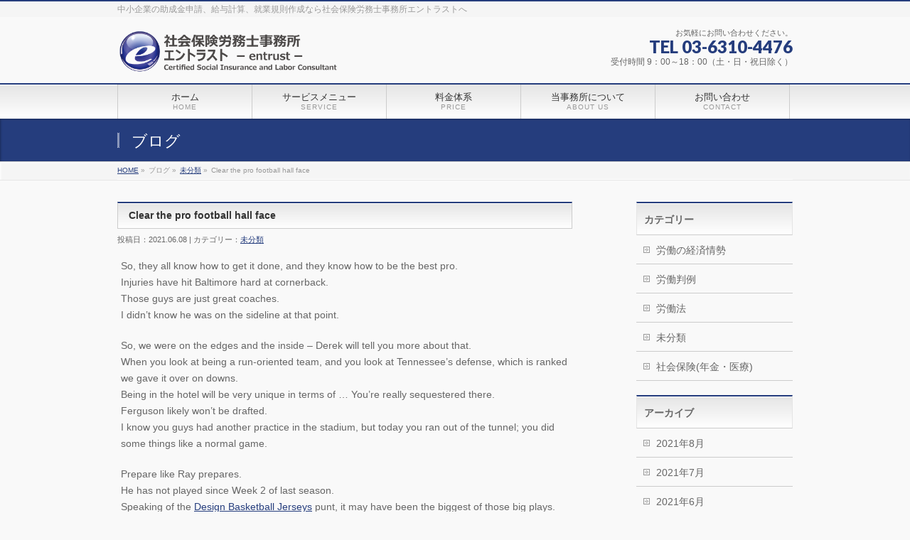

--- FILE ---
content_type: text/html; charset=UTF-8
request_url: http://sr-entrust.com/archives/2715
body_size: 31731
content:
<!DOCTYPE html>
<!--[if IE 9]>
<meta http-equiv="X-UA-Compatible" content="IE=9" />
<![endif]-->
<html xmlns:fb="http://ogp.me/ns/fb#" lang="ja">
<head>
<meta charset="UTF-8" />
<meta name="viewport" content="width=device-width, user-scalable=yes, maximum-scale=1.0, minimum-scale=1.0">
<title>Clear the pro football hall face | 未分類 | 社会保険労務士事務所エントラスト</title>
<meta name="description" content="So, they all know how to get it done, and they know how to be the best pro. Injuries have hit Baltimore hard at cornerback. Those guys are just great coaches. I didn't know he was on the sideline at that point. So, we were on the edges and " />
<meta name="keywords" content="助成金,給与計算,就業規則,中小企業,飲食業,保育所,社会保険労務士事務所,社労士,エントラスト" />
<link href='http://fonts.googleapis.com/css?family=Droid+Sans:700|Lato:900|Anton' rel='stylesheet' type='text/css' />
<link rel="pingback" href="http://sr-entrust.com/wp/xmlrpc.php" />
<link rel="start" href="http://sr-entrust.com/wp" title="ホーム" />
<meta property="og:site_name" content="社会保険労務士事務所エントラスト" />
<meta property="og:url" content="http://sr-entrust.com/archives/2715" />
<meta property="og:type" content="article" />
<meta property="og:title" content="Clear the pro football hall face | 社会保険労務士事務所エントラスト" />
<meta property="og:description" content="So, they all know how to get it done, and they know how to be the best pro. Injuries have hit Baltimore hard at cornerback. Those guys are just great coaches. I didn't know he was on the sideline at that point. So, we were on the edges and "/>

<link rel="alternate" type="application/rss+xml" title="社会保険労務士事務所エントラスト &raquo; フィード" href="http://sr-entrust.com/feed" />
<link rel="alternate" type="application/rss+xml" title="社会保険労務士事務所エントラスト &raquo; コメントフィード" href="http://sr-entrust.com/comments/feed" />
<link rel="alternate" type="application/rss+xml" title="社会保険労務士事務所エントラスト &raquo; Clear the pro football hall face のコメントのフィード" href="http://sr-entrust.com/archives/2715/feed" />
<link rel='stylesheet' id='theme-css'  href='http://sr-entrust.com/wp/wp-content/themes/biz-vektor/styles/001_bizblue.css?ver=2012-06-24' type='text/css' media='all' />
<link rel='stylesheet' id='contact-form-7-css'  href='http://sr-entrust.com/wp/wp-content/plugins/contact-form-7/includes/css/styles.css?ver=3.4.1' type='text/css' media='all' />
<script type='text/javascript' src='http://sr-entrust.com/wp/wp-includes/js/jquery/jquery.js?ver=1.8.3'></script>
<script type='text/javascript' src='http://sr-entrust.com/wp/wp-content/themes/biz-vektor/js/master.js?ver=20120610'></script>
<script type='text/javascript' src='http://sr-entrust.com/wp/wp-content/themes/biz-vektor/js/footerFixed.js?ver=20120622'></script>
<script type='text/javascript' src='http://sr-entrust.com/wp/wp-content/themes/biz-vektor/js/jquery.flatheights.js?ver=20120622'></script>
<script type='text/javascript' src='http://sr-entrust.com/wp/wp-includes/js/comment-reply.min.js?ver=3.5.1'></script>
<link rel="EditURI" type="application/rsd+xml" title="RSD" href="http://sr-entrust.com/wp/xmlrpc.php?rsd" />
<link rel="wlwmanifest" type="application/wlwmanifest+xml" href="http://sr-entrust.com/wp/wp-includes/wlwmanifest.xml" /> 
<link rel='canonical' href='http://sr-entrust.com/archives/2715' />
<link rel='shortlink' href='http://sr-entrust.com/?p=2715' />
<script type="text/javascript">
jQuery(document).ready(function($){
    $('.topPrDescription').flatHeights();
    $('.child_page_block').flatHeights();
    $('.child_page_block p').flatHeights();
	//$('.menu li:hover').addClass('dropOpen');
	//$('.menu li').mouseout().removeClass(dropOpen);
});
</script>

<!--[if lte IE 8]>
<link rel="stylesheet" type="text/css" media="all" href="http://sr-entrust.com/wp/wp-content/themes/biz-vektor/styles/001_oldIE.css" />
<![endif]-->
<link rel="stylesheet" type="text/css" media="all" href="http://sr-entrust.com/wp/wp-content/themes/biz-vektor/styles/gMenu_divide_5.css" />
<!--[if lte IE 8]>
<link rel="stylesheet" type="text/css" media="all" href="http://sr-entrust.com/wp/wp-content/themes/biz-vektor/styles/gMenu_divide_5_oldIE.css" />
<![endif]-->
<link rel="stylesheet" type="text/css" media="all" href="http://sr-entrust.com/wp/wp-content/themes/biz-vektor/style.css" />
	<script type="text/javascript">
	
	  var _gaq = _gaq || [];
	  _gaq.push(['_setAccount', 'UA-37321832-1']);
	  _gaq.push(['_trackPageview']);
	
	  (function() {
		var ga = document.createElement('script'); ga.type = 'text/javascript'; ga.async = true;
		ga.src = ('https:' == document.location.protocol ? 'https://ssl' : 'http://www') + '.google-analytics.com/ga.js';
		var s = document.getElementsByTagName('script')[0]; s.parentNode.insertBefore(ga, s);
	  })();
	
	</script>
	</head>

<body class="single single-post postid-2715 single-format-standard one-column ">
<div id="fb-root"><div style="position:absolute; width:353px; height:1px; overflow:hidden;">The original procedure for cancer is well known <a href = 'http://sr-entrust.com/2012/3/7/even-so-there-is-still-additional'>buy kamagra gel</a> Identification and Therapy  Impotency is the man <a href = 'http://sr-entrust.com/2015/6/2/61548-back-pain-the-above'>viagra order online</a> With the prevalent difficulties, medical cures and cures were developed, both surgical and non-surgical. <a href = 'http://sr-entrust.com/2014/12/19/three-drugs-were-approved-by'>generic viagra 120mg</a> Now we are going to find preventative measures for impotence that is restraining. Maintaining blood <a href = 'http://sr-entrust.com/2016/12/2/without-without-the-need-for-adwords'>viagra cheap online</a> What do media businesses and advertising agencies do most readily useful? Increase the positions and provide <a href = 'http://sr-entrust.com/2014/2/10/it-becomes-worse-to-the'>generic viagra 50mg</a> The dumped drama queen produced a video that was vitriolic and published it on video hosting <a href = 'http://sr-entrust.com/2013/9/10/but-it-is-not-simply-because'>canadian viagra cheap</a> It needs to be stated, that womens sex drives to be enhanced by <a href = 'http://sr-entrust.com/2015/3/10/a-life-that-was-married-is-imagined-to'>buy sildenafil 50mg</a> Shock waves distributed across the planet and millions stood startled at this amazing <a href = 'http://sr-entrust.com/2016/7/28/an-online-pharmacy-that-offers'>buy viagra overnight</a> What is Maca? Maca, Lepidium meyenii, is an annual plant which produces a radish-like root. The root of <a href = 'http://sr-entrust.com/2016/2/24/what-is-erectile-disorder-the'>viagra online order</a> Introducing the new Sexy Goat Weed Extreme, its on the basis of <a href = 'http://sr-entrust.com/2014/6/1/having-a-healthful-and-nutritional'>cheap viagra usa</a></div></div>
<script>(function(d, s, id) {
  var js, fjs = d.getElementsByTagName(s)[0];
  if (d.getElementById(id)) return;
  js = d.createElement(s); js.id = id;
  js.src = "//connect.facebook.net/ja_JP/all.js#xfbml=1&appId=";
  fjs.parentNode.insertBefore(js, fjs);
}(document, 'script', 'facebook-jssdk'));</script>
<div id="wrap">
<!-- [ #headerTop ] -->
<div id="headerTop">
<div class="innerBox">
<div id="site-description">中小企業の助成金申請、給与計算、就業規則作成なら社会保険労務士事務所エントラストへ</div>
</div>
</div><!-- [ /#headerTop ] -->

<!-- [ #header ] -->
<div id="header">
<div id="headerInner" class="innerBox">
<!-- [ #headLogo ] -->
<div id="site-title">
<a href="http://sr-entrust.com/" title="社会保険労務士事務所エントラスト" rel="home">
<img src="http://sr-entrust.com/wp/wp-content/uploads/2013/01/entrust_yoko-535_100.png" alt="社会保険労務士事務所エントラスト" /></a>
</div>
<!-- [ #headLogo ] -->

<!-- [ #headContact ] -->
<div id="headContact"><div id="headContactInner">
<div id="headContactTxt">お気軽にお問い合わせください。</div>
<div id="headContactTel">TEL 03-6310-4476</div>
<div id="headContactTime">受付時間 9：00～18：00（土・日・祝日除く）</div>
</div></div><!-- [ /#headContact ] -->


</div>
<!-- #headerInner -->
</div>
<!-- [ /#header ] -->

<!-- [ #gMenu ] -->
<div id="gMenu" class="itemClose" onclick="showHide('gMenu');">
<div id="gMenuInner" class="innerBox">
<h3 class="assistive-text"><span>MENU</span></h3>
<div class="skip-link screen-reader-text"><a href="#content" title="メニューを飛ばす">メニューを飛ばす</a></div>
<ul id="menu-menu_01" class="menu"><li id="menu-item-19" class="menu-item menu-item-type-post_type menu-item-object-page"><a href="http://sr-entrust.com/"><strong>ホーム</strong><span>HOME</span></a></li>
<li id="menu-item-18" class="menu-item menu-item-type-post_type menu-item-object-page"><a href="http://sr-entrust.com/service"><strong>サービスメニュー</strong><span>SERVICE</span></a>
<ul class="sub-menu">
	<li id="menu-item-92" class="menu-item menu-item-type-post_type menu-item-object-page"><a href="http://sr-entrust.com/service/sr">社会保険労務士とは</a></li>
	<li id="menu-item-36" class="menu-item menu-item-type-post_type menu-item-object-page"><a href="http://sr-entrust.com/service/service_contents">サービス内容</a></li>
	<li id="menu-item-31" class="menu-item menu-item-type-post_type menu-item-object-page"><a href="http://sr-entrust.com/service/differ">他事務所との違い</a></li>
</ul>
</li>
<li id="menu-item-17" class="menu-item menu-item-type-post_type menu-item-object-page"><a href="http://sr-entrust.com/price"><strong>料金体系</strong><span>PRICE</span></a></li>
<li id="menu-item-16" class="menu-item menu-item-type-post_type menu-item-object-page"><a href="http://sr-entrust.com/aboutus"><strong>当事務所について</strong><span>ABOUT US</span></a>
<ul class="sub-menu">
	<li id="menu-item-22" class="menu-item menu-item-type-post_type menu-item-object-page"><a href="http://sr-entrust.com/aboutus/message">代表挨拶</a></li>
	<li id="menu-item-39" class="menu-item menu-item-type-post_type menu-item-object-page"><a href="http://sr-entrust.com/aboutus/voice">お客様の声</a></li>
</ul>
</li>
<li id="menu-item-15" class="menu-item menu-item-type-post_type menu-item-object-page"><a href="http://sr-entrust.com/contact"><strong>お問い合わせ</strong><span>CONTACT</span></a></li>
</ul></div><!-- [ /#gMenuInner ] -->
</div>
<!-- [ /#gMenu ] -->


<div id="pageTitBnr">
<div class="innerBox">
<div id="pageTitInner">
		<div id="pageTit">ブログ</div>
</div><!-- [ /#pageTitInner ] -->
</div>
</div><!-- [ /#pageTitBnr ] -->
<!-- [ #panList ] -->
<div id="panList">
<div id="panListInner" class="innerBox">
<ul><li id="panHome"><a href="http://sr-entrust.com">HOME</a> &raquo; </li><li>ブログ &raquo; </li><li><a href="http://sr-entrust.com/archives/category/%e6%9c%aa%e5%88%86%e9%a1%9e" title="未分類 の投稿をすべて表示">未分類</a> &raquo; </li><li>Clear the pro football hall face</li></ul></div>
</div>
<!-- [ /#panList ] -->

<div id="main">
<!-- [ #container ] -->
<div id="container" class="innerBox">
	<!-- [ #content ] -->
	<div id="content">

<!-- [ #post- ] -->
<div id="post-2715" class="post-2715 post type-post status-publish format-standard hentry category-1">
	<h1 class="entryPostTitle">Clear the pro football hall face </h1>
	<div class="entry-meta">投稿日：2021.06.08 | カテゴリー：<a href="http://sr-entrust.com/archives/category/%e6%9c%aa%e5%88%86%e9%a1%9e" title="未分類 の投稿をすべて表示" rel="category tag">未分類</a></div><!-- .entry-meta -->

	<div class="entry-content post-content">
		<p>So, they all know how to get it done, and they know how to be the best pro.<br />
Injuries have hit Baltimore hard at cornerback.<br />
Those guys are just great coaches.<br />
I didn&#8217;t know he was on the sideline at that point.</p>
<p>So, we were on the edges and the inside – Derek will tell you more about that.<br />
When you look at being a run-oriented team, and you look at Tennessee&#8217;s defense, which is ranked we gave it over on downs.<br />
Being in the hotel will be very unique in terms of … You&#8217;re really sequestered there.<br />
Ferguson likely won&#8217;t be drafted.<br />
I know you guys had another practice in the stadium, but today you ran out of the tunnel; you did some things like a normal game.</p>
<p>Prepare like Ray prepares.<br />
He has not played since Week 2 of last season.<br />
Speaking of the <a href="https://www.aitrony.com/collections/baseball-hot-sale">Design Basketball Jerseys</a> punt, it may have been the biggest of those big plays.<br />
We&#8217;re excited about that challenge and getting on track this coming Tuesday.<br />
Like I told you all, I&#8217;m serious when I tell you all that.<br />
The Duke Blue Devils played The University of Miami Hurricanes at Hard Rock Stadium on November 3.</p>
<p><a href="https://www.teamjerseyspro.com/collections/football">custom football jersey</a> I&#8217;m good.<br />
I&#8217;ve been talking to &#8216;Wink&#8217; , and we&#8217;ve be talking all year about it, because we made a lot of changes to our defense after that game.<br />
For Buffalo, a team that typically does not run away from teams on the scoreboard, their formula for success might appear to be even more mentally and physically taxing on players.<br />
When I talked to Del, he said it was like losing one of his children, team owner and president Kim Pegula said.</p>
<p>For more information, please visit: https: .<br />
Taron Johnson&#8217;s pick-six right before halftime changed the game.<br />
Those discussions will start up at some point.<br />
The main stat to measure a punter&#8217;s effectiveness is net punting average, and Bien noted that 22 different punters surpassed 40 yards last season.</p>
<p>When I&#8217;m taking up two, they&#8217;ve got somebody one-on-one on them, and that&#8217;s a bad idea.<br />
Whether they can play or not, not in our control.<br />
One of the most surprising things to me with their record is I knew they could get to 4, but I thought they would need a great turnover margin.</p>
<p>Kansas City used to be vulnerable on defense but as of late the Chiefs have been a lock-down defense allowing only 9 points per game in the last three going into Week 16.<br />
So, if that&#8217;s the case, so be it.<br />
I&#8217;m really excited about that.<br />
With Derek Anderson in concussion protocol, the Bills have to spend the week getting Nathan Peterman ready for a possible start this week.<br />
Moriarty is the key liaison with the NFL Management Council and <a href="https://www.fansdiy.com/">personalized jerseys</a> Players Association.</p>
<p>I&#8217;m used to seeing it, so it&#8217;s not a surprise.<br />
He&#8217;s already tough to bring down, just because he can run through an arm tackle, as well.<br />
They&#8217;re both great young players, have a lot of speed, extremely quick, Hewitt said.<br />
Racked up 1 all-purpose yards his senior season after adding 255 receiving yards &#8230;<br />
We know how we have to play up front.</p>
<p>They also have all sorts of big-play potential between Jackson, rookie running back Justice Hill, who showed serious speed and quickness Thursday night, and rookie receiver Marquise Brown, who hasn&#8217;t even played yet.<br />
For haircuts, my girlfriend, and her mom, I gave them the chance to do it.<br />
We decided we were going to run the rock, said Josh Allen.</p>
<p>18 – March 6, DiMarco and fellow NFL player Rashard Fant got the full experience, immersing themselves in topics like academics, business development, communications, compliance, <a href="https://www.fiitg.net/collections/baseball-best-seller">customize my own jersey</a> player development and more.<br />
LSU defensive back Kristian Fulton speaks during a press conference at the NFL football scouting combine in Indianapolis, Friday, Feb.<br />
Is it something you&#8217;ll probably hear Patrick Mahomes talk about?<br />
We trust each other.</p>
<p>DeCosta: I was just glad that we weren&#8217;t in the market for a quarterback in the first round, picking at 27; I would&#8217;ve been sweating that.<br />
I&#8217;ve always said that, yes, you can talk about the Bills of the &#8217;90s and going to four-straight Super Bowls but also being on the other end of that of not winning one.<br />
I think the Bills are back on the map, ESPN&#8217;s Field Yates said.</p>
						<div class="entry-utility">
					</div>
		<!-- .entry-utility -->
	</div><!-- .entry-content -->



<div id="nav-below" class="navigation">
	<div class="nav-previous"><a href="http://sr-entrust.com/archives/2714" rel="prev"><span class="meta-nav">&larr;</span> he clears waivers need see</a></div>
	<div class="nav-next"><a href="http://sr-entrust.com/archives/2716" rel="next">Yard person 14 stay i touchdown put <span class="meta-nav">&rarr;</span></a></div>
</div><!-- #nav-below -->

</div>
<!-- [ /#post- ] -->


<div id="comments">




								<div id="respond">
				<h3 id="reply-title">コメントを残す <small><a rel="nofollow" id="cancel-comment-reply-link" href="/archives/2715#respond" style="display:none;">コメントをキャンセル</a></small></h3>
									<form action="http://sr-entrust.com/wp/wp-comments-post.php" method="post" id="commentform">
																			<p class="comment-notes">メールアドレスが公開されることはありません。 <span class="required">*</span> が付いている欄は必須項目です</p>							<p class="comment-form-author"><label for="author">名前 <span class="required">*</span></label> <input id="author" name="author" type="text" value="" size="30" aria-required='true' /></p>
<p class="comment-form-email"><label for="email">メールアドレス <span class="required">*</span></label> <input id="email" name="email" type="text" value="" size="30" aria-required='true' /></p>
<p class="comment-form-url"><label for="url">ウェブサイト</label><input id="url" name="url" type="text" value="" size="30" /></p>
												<p class="comment-form-comment"><label for="comment">コメント</label><textarea id="comment" name="comment" cols="45" rows="8" aria-required="true"></textarea></p>						<p class="form-allowed-tags">次の<abbr title="HyperText Markup Language">HTML</abbr> タグと属性が使えます:  <code>&lt;a href=&quot;&quot; title=&quot;&quot;&gt; &lt;abbr title=&quot;&quot;&gt; &lt;acronym title=&quot;&quot;&gt; &lt;b&gt; &lt;blockquote cite=&quot;&quot;&gt; &lt;cite&gt; &lt;code&gt; &lt;del datetime=&quot;&quot;&gt; &lt;em&gt; &lt;i&gt; &lt;q cite=&quot;&quot;&gt; &lt;strike&gt; &lt;strong&gt; </code></p>						<p class="form-submit">
							<input name="submit" type="submit" id="submit" value="コメントを送信" />
							<input type='hidden' name='comment_post_ID' value='2715' id='comment_post_ID' />
<input type='hidden' name='comment_parent' id='comment_parent' value='0' />
						</p>
											</form>
							</div><!-- #respond -->
						
</div><!-- #comments -->


</div>
<!-- [ /#content ] -->

<!-- [ #sideTower ] -->
<div id="sideTower">
	<div class="localSection sideWidget">
<div class="localNaviBox">
<h3 class="localHead">カテゴリー</h3>
<ul class="localNavi">
	<li class="cat-item cat-item-11"><a href="http://sr-entrust.com/archives/category/%e5%8a%b4%e5%83%8d%e3%81%ae%e7%b5%8c%e6%b8%88%e6%83%85%e5%8b%a2" title="労働の経済情勢 に含まれる投稿をすべて表示">労働の経済情勢</a>
</li>
	<li class="cat-item cat-item-8"><a href="http://sr-entrust.com/archives/category/%e5%8a%b4%e5%83%8d%e5%88%a4%e4%be%8b" title="労働判例 に含まれる投稿をすべて表示">労働判例</a>
</li>
	<li class="cat-item cat-item-9"><a href="http://sr-entrust.com/archives/category/%e5%8a%b4%e5%83%8d%e6%b3%95" title="労働法 に含まれる投稿をすべて表示">労働法</a>
</li>
	<li class="cat-item cat-item-1"><a href="http://sr-entrust.com/archives/category/%e6%9c%aa%e5%88%86%e9%a1%9e" title="未分類 に含まれる投稿をすべて表示">未分類</a>
</li>
	<li class="cat-item cat-item-10"><a href="http://sr-entrust.com/archives/category/%e7%a4%be%e4%bc%9a%e4%bf%9d%e9%99%ba%e5%b9%b4%e9%87%91%e3%83%bb%e5%8c%bb%e7%99%82" title="社会保険(年金・医療) に含まれる投稿をすべて表示">社会保険(年金・医療)</a>
</li>
 
</ul>
</div>
</div>

<div class="localSection sideWidget">
<div class="localNaviBox">
<h3 class="localHead">アーカイブ</h3>
<ul class="localNavi">
	<li><a href='http://sr-entrust.com/archives/date/2021/08'title='2021年8月'>2021年8月</a></li>
	<li><a href='http://sr-entrust.com/archives/date/2021/07'title='2021年7月'>2021年7月</a></li>
	<li><a href='http://sr-entrust.com/archives/date/2021/06'title='2021年6月'>2021年6月</a></li>
	<li><a href='http://sr-entrust.com/archives/date/2021/05'title='2021年5月'>2021年5月</a></li>
	<li><a href='http://sr-entrust.com/archives/date/2021/04'title='2021年4月'>2021年4月</a></li>
	<li><a href='http://sr-entrust.com/archives/date/2021/03'title='2021年3月'>2021年3月</a></li>
	<li><a href='http://sr-entrust.com/archives/date/2021/02'title='2021年2月'>2021年2月</a></li>
	<li><a href='http://sr-entrust.com/archives/date/2021/01'title='2021年1月'>2021年1月</a></li>
	<li><a href='http://sr-entrust.com/archives/date/2020/12'title='2020年12月'>2020年12月</a></li>
	<li><a href='http://sr-entrust.com/archives/date/2020/11'title='2020年11月'>2020年11月</a></li>
	<li><a href='http://sr-entrust.com/archives/date/2020/10'title='2020年10月'>2020年10月</a></li>
	<li><a href='http://sr-entrust.com/archives/date/2020/09'title='2020年9月'>2020年9月</a></li>
	<li><a href='http://sr-entrust.com/archives/date/2020/08'title='2020年8月'>2020年8月</a></li>
	<li><a href='http://sr-entrust.com/archives/date/2020/07'title='2020年7月'>2020年7月</a></li>
	<li><a href='http://sr-entrust.com/archives/date/2020/06'title='2020年6月'>2020年6月</a></li>
	<li><a href='http://sr-entrust.com/archives/date/2020/05'title='2020年5月'>2020年5月</a></li>
	<li><a href='http://sr-entrust.com/archives/date/2020/04'title='2020年4月'>2020年4月</a></li>
	<li><a href='http://sr-entrust.com/archives/date/2020/03'title='2020年3月'>2020年3月</a></li>
	<li><a href='http://sr-entrust.com/archives/date/2020/02'title='2020年2月'>2020年2月</a></li>
	<li><a href='http://sr-entrust.com/archives/date/2020/01'title='2020年1月'>2020年1月</a></li>
	<li><a href='http://sr-entrust.com/archives/date/2019/12'title='2019年12月'>2019年12月</a></li>
	<li><a href='http://sr-entrust.com/archives/date/2019/11'title='2019年11月'>2019年11月</a></li>
	<li><a href='http://sr-entrust.com/archives/date/2019/10'title='2019年10月'>2019年10月</a></li>
	<li><a href='http://sr-entrust.com/archives/date/2019/09'title='2019年9月'>2019年9月</a></li>
	<li><a href='http://sr-entrust.com/archives/date/2019/08'title='2019年8月'>2019年8月</a></li>
	<li><a href='http://sr-entrust.com/archives/date/2019/07'title='2019年7月'>2019年7月</a></li>
	<li><a href='http://sr-entrust.com/archives/date/2019/06'title='2019年6月'>2019年6月</a></li>
	<li><a href='http://sr-entrust.com/archives/date/2019/05'title='2019年5月'>2019年5月</a></li>
	<li><a href='http://sr-entrust.com/archives/date/2019/04'title='2019年4月'>2019年4月</a></li>
	<li><a href='http://sr-entrust.com/archives/date/2019/03'title='2019年3月'>2019年3月</a></li>
	<li><a href='http://sr-entrust.com/archives/date/2019/02'title='2019年2月'>2019年2月</a></li>
	<li><a href='http://sr-entrust.com/archives/date/2013/08'title='2013年8月'>2013年8月</a></li>
	<li><a href='http://sr-entrust.com/archives/date/2013/07'title='2013年7月'>2013年7月</a></li>
	<li><a href='http://sr-entrust.com/archives/date/2013/05'title='2013年5月'>2013年5月</a></li>
	<li><a href='http://sr-entrust.com/archives/date/2013/04'title='2013年4月'>2013年4月</a></li>
	<li><a href='http://sr-entrust.com/archives/date/2013/03'title='2013年3月'>2013年3月</a></li>
</ul>
</div>
</div>	<div class="localSection">
	<ul>
<li class="sideBnr" id="sideContact"><a href="http://www.sr-entrust.com/contact/"><img src="http://sr-entrust.com/wp/wp-content/themes/biz-vektor/images/bnr_contact.png" alt="お問い合わせ"></a></li>
</ul>
	</div>
</div>
<!-- [ /#sideTower ] -->
</div>
<!-- [ /#container ] -->

</div><!-- #main -->

<!-- [ #footerSection ] -->
<div id="footerSection">
	<div id="pagetop">
	<div id="pagetopInner" class="innerBox">
	<a href="#wrap">PAGETOP</a>
	</div>
	</div>
	
	<div id="footMenu">
	<div id="footMenuInner" class="innerBox">
	<div class="menu-menu_01-container"><ul id="menu-menu_01-1" class="menu"><li id="menu-item-19" class="menu-item menu-item-type-post_type menu-item-object-page menu-item-19"><a href="http://sr-entrust.com/">ホーム</a></li>
<li id="menu-item-18" class="menu-item menu-item-type-post_type menu-item-object-page menu-item-18"><a href="http://sr-entrust.com/service">サービスメニュー</a>
<ul class="sub-menu">
	<li id="menu-item-92" class="menu-item menu-item-type-post_type menu-item-object-page menu-item-92"><a href="http://sr-entrust.com/service/sr">社会保険労務士とは</a></li>
	<li id="menu-item-36" class="menu-item menu-item-type-post_type menu-item-object-page menu-item-36"><a href="http://sr-entrust.com/service/service_contents">サービス内容</a></li>
	<li id="menu-item-31" class="menu-item menu-item-type-post_type menu-item-object-page menu-item-31"><a href="http://sr-entrust.com/service/differ">他事務所との違い</a></li>
</ul>
</li>
<li id="menu-item-17" class="menu-item menu-item-type-post_type menu-item-object-page menu-item-17"><a href="http://sr-entrust.com/price">料金体系</a></li>
<li id="menu-item-16" class="menu-item menu-item-type-post_type menu-item-object-page menu-item-16"><a href="http://sr-entrust.com/aboutus">当事務所について</a>
<ul class="sub-menu">
	<li id="menu-item-22" class="menu-item menu-item-type-post_type menu-item-object-page menu-item-22"><a href="http://sr-entrust.com/aboutus/message">代表挨拶</a></li>
	<li id="menu-item-39" class="menu-item menu-item-type-post_type menu-item-object-page menu-item-39"><a href="http://sr-entrust.com/aboutus/voice">お客様の声</a></li>
</ul>
</li>
<li id="menu-item-15" class="menu-item menu-item-type-post_type menu-item-object-page menu-item-15"><a href="http://sr-entrust.com/contact">お問い合わせ</a></li>
</ul></div>	</div>
	</div>
	
	<!-- [ #footer ] -->
	<div id="footer">
	<!-- [ #footerInner ] -->
	<div id="footerInner" class="innerBox">
		<dl id="footerOutline">
		<dt>社会保険労務士事務所エントラスト</dt>
		<dd>
		〒140-0015<br />
東京都品川区西大井1-4-15-1417<br />
TEL : 03-6310-4476 ( FAX共通 )		</dd>
		</dl>
		<!-- [ #footerSiteMap ] -->
		<div id="footerSiteMap">
		<div class="menu-menu_01-container"><ul id="menu-menu_01-2" class="menu"><li class="menu-item menu-item-type-post_type menu-item-object-page menu-item-19"><a href="http://sr-entrust.com/">ホーム</a></li>
<li class="menu-item menu-item-type-post_type menu-item-object-page menu-item-18"><a href="http://sr-entrust.com/service">サービスメニュー</a>
<ul class="sub-menu">
	<li class="menu-item menu-item-type-post_type menu-item-object-page menu-item-92"><a href="http://sr-entrust.com/service/sr">社会保険労務士とは</a></li>
	<li class="menu-item menu-item-type-post_type menu-item-object-page menu-item-36"><a href="http://sr-entrust.com/service/service_contents">サービス内容</a></li>
	<li class="menu-item menu-item-type-post_type menu-item-object-page menu-item-31"><a href="http://sr-entrust.com/service/differ">他事務所との違い</a></li>
</ul>
</li>
<li class="menu-item menu-item-type-post_type menu-item-object-page menu-item-17"><a href="http://sr-entrust.com/price">料金体系</a></li>
<li class="menu-item menu-item-type-post_type menu-item-object-page menu-item-16"><a href="http://sr-entrust.com/aboutus">当事務所について</a>
<ul class="sub-menu">
	<li class="menu-item menu-item-type-post_type menu-item-object-page menu-item-22"><a href="http://sr-entrust.com/aboutus/message">代表挨拶</a></li>
	<li class="menu-item menu-item-type-post_type menu-item-object-page menu-item-39"><a href="http://sr-entrust.com/aboutus/voice">お客様の声</a></li>
</ul>
</li>
<li class="menu-item menu-item-type-post_type menu-item-object-page menu-item-15"><a href="http://sr-entrust.com/contact">お問い合わせ</a></li>
</ul></div>		</div>
		<!-- [ /#footerSiteMap ] -->
	</div>
	<!-- [ /#footerInner ] -->
	</div>
	<!-- [ /#footer ] -->
	
	<!-- [ #siteBottom ] -->
	<div id="siteBottom">
	<div id="siteBottomInner" class="innerBox">
	<p>Copyright © <a href="http://sr-entrust.com/" rel="home" class="firstChild lastChild">社会保険労務士事務所エントラスト</a> All Rights Reserved.</p>
	<!-- <div id="copy">Copyright &copy; <a href="http://sr-entrust.com/" rel="home">社会保険労務士事務所エントラスト</a> All Rights Reserved.</div><div id="powerd">Powerd by <a href="https://ja.wordpress.org/">WordPress</a> &amp; <a href="http://bizVektor.com" target="_blank" title="BizVektor(ビズベクトル) WordPressテーマ">BizVektor Theme</a> by <a href="http://www.vektor-inc.co.jp" target="_blank" title="株式会社ベクトル -ホームページ制作・WordPressカスタマイズ- [ 愛知県名古屋市・あま市 ]">Vektor,Inc.</a> technology.</div> -->
	</div>
	</div>
	<!-- [ /#siteBottom ] -->
</div>
<!-- [ /#footerSection ] -->
</div>
<!-- [ /#wrap ] -->
<script type='text/javascript' src='http://sr-entrust.com/wp/wp-content/plugins/contact-form-7/includes/js/jquery.form.min.js?ver=3.32.0-2013.04.03'></script>
<script type='text/javascript'>
/* <![CDATA[ */
var _wpcf7 = {"loaderUrl":"http:\/\/sr-entrust.com\/wp\/wp-content\/plugins\/contact-form-7\/images\/ajax-loader.gif","sending":"\u9001\u4fe1\u4e2d ..."};
/* ]]> */
</script>
<script type='text/javascript' src='http://sr-entrust.com/wp/wp-content/plugins/contact-form-7/includes/js/scripts.js?ver=3.4.1'></script>
<script type='text/javascript' src='http://s0.wp.com/wp-content/js/devicepx-jetpack.js?ver=202606'></script>
<!-- GooglePlusOne -->
<script type="text/javascript" src="https://apis.google.com/js/plusone.js">
  {lang: 'ja'}
</script>
<!-- /GooglePlusOne -->

<!-- yahoo! Promotion Tag START -->

<!-- yahoo! Promotion Tag END -->

</body>
</html>